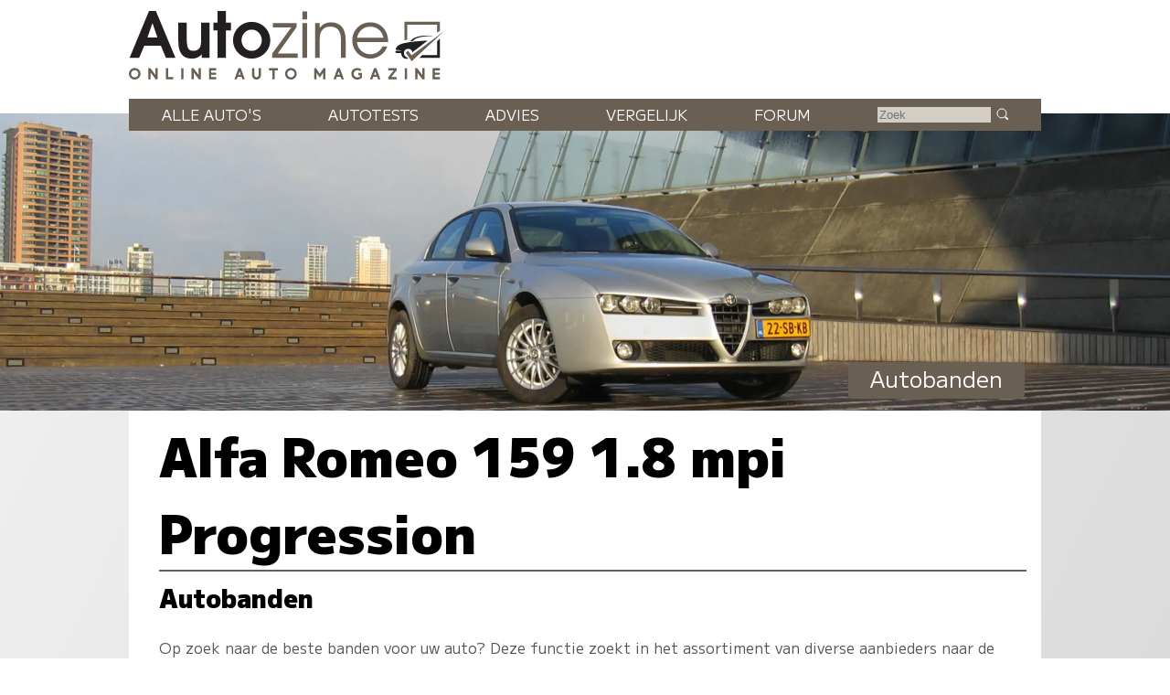

--- FILE ---
content_type: text/html; charset=UTF-8
request_url: https://www.autozine.nl/alfa-romeo/159/18-mpi-progression/banden
body_size: 12213
content:
<!DOCTYPE html>
<html lang="nl">
<head>
<link rel="preload" as="style" type="text/css" href="//fonts.googleapis.com/css2?family=M+PLUS+1:wght@400;900&display=swap">
<meta http-equiv="Content-type" content="text/html;charset=utf-8">
<meta name="viewport" content="width=device-width,initial-scale=1">
<meta name="robots" content="noindex,nofollow">
<meta name="description" content="Banden voor Alfa Romeo 159 1.8 mpi Progression (215/55R16)">
<meta name="keywords" content="autobanden,Alfa Romeo 159 1.8 mpi Progression,215/55R16">
<meta name="theme-color" content="#ece8e3">
<title>Autozine - Autobanden Alfa Romeo 159 1.8 mpi Progression</title>
<link rel="icon" type="image/ico" href="/favicon.ico">
<link rel="stylesheet" type="text/css" href="/style.css?v=4">
<link rel="stylesheet" type="text/css" href="/ads.css?v=3">
<style>
:root {
--kleur_licht:#ece8e3;
--kleur_midden:#d5cec4;
--kleur_donker:#695f52;
}
h1 {margin:.1em 0 .15em 0;display:inline-block;border-bottom:2px solid var(--kleur_donker);}
h3 {margin:3em 0 0 0;}
h3:first-of-type {margin-top:1em;}
article h4 {text-align:left;margin-bottom:0;margin-top:2em;}
select {padding:.3ex 1ex .3ex 1ex;margin:.5ex;}
.tyrelogo {margin:0;padding:0;}
.header {font-size:60%;text-align:center;align-self:start;}
.banden {display:grid;grid-template-columns:repeat(6,auto);row-gap:1em;align-items:center;border-top:2px solid var(--kleur_donker);border-bottom:2px solid var(--kleur_donker);margin:1em 0 4em 0;}
.banden > div:nth-child(12n + 7),.banden > div:nth-child(12n + 8),.banden > div:nth-child(12n + 9),.banden > div:nth-child(12n + 9),.banden > div:nth-child(12n + 10),.banden > div:nth-child(12n + 11),.banden > div:nth-child(12n + 12) {background:var(--kleur_licht);}
.banden > div {padding-top:9px;padding-bottom:9px;overflow:hidden;}
.banden img {height:1.25em;width:auto;padding-left:1ex;justify-self:center;}
.noise {text-align:center;padding:0 1em 0 .8em;}
.price {font-size:100%;text-align:right;}
.price a {background-color:#000;border-radius:6px;color:#fff;padding:2px 1em 2px 1em;}
.price a:hover {background-color:var(--kleur_donker);color:#fff;}
.ecolabel{text-align:center;color:#fff;}
aside {text-align:left;}
#banner {font-size:110%;border:1px solid black;position:fixed;left:2em:top:2em;margin:2em auto;width:90%;min-height:5em;padding:1em;margin:1em;background-color:#e7e7e7;text-align:center;z-index:10;}
#banner a {background-color:blue;border-radius:5px;color:white;display:inline-block;padding:1ex;margin:1em;}
@media screen and (min-width:768px)
{
 aisde p {font-size:90%;}
 .banden {padding:1em;}
}

@media screen and (min-width:1280px)
{
 #links {flex-basis:100%;}
 aside {max-width:338px;}
}</style>
</head>
<body>
<span class="datum"></span>
<nav><a href="#"><svg class="hamburger" viewBox="0 0 24 24"><g><g><path d="M23.244,17.009H0.75c-0.413,0-0.75,0.36-0.75,0.801v3.421C0,21.654,0.337,22,0.75,22h22.494c0.414,0,0.75-0.346,0.75-0.77 V17.81C23.994,17.369,23.658,17.009,23.244,17.009z M23.244,9.009H0.75C0.337,9.009,0,9.369,0,9.81v3.421 c0,0.424,0.337,0.769,0.75,0.769h22.494c0.414,0,0.75-0.345,0.75-0.769V9.81C23.994,9.369,23.658,9.009,23.244,9.009z M23.244,1.009H0.75C0.337,1.009,0,1.369,0,1.81V5.23c0,0.423,0.337,0.769,0.75,0.769h22.494c0.414,0,0.75-0.346,0.75-0.769V1.81 C23.994,1.369,23.658,1.009,23.244,1.009z" style="fill:var(--kleur_donker);fill-opacity:1;fill-rule:nonzero;stroke:none" /></g></g></svg></a><div class="submenu">
<a href="https://www.autozine.nl/alle-autos">Alle auto's</a><br><a href="https://www.autozine.nl/autotests">Autotests</a>
<br><a href="https://www.autozine.nl/nieuws">Nieuws</a>
<br><a href="https://www.autozine.nl/alfa-romeo/159/vergelijk">Vergelijk</a>
<br><a href="https://www.autozine.nl/top-100">Forum</a>
<br><a href="https://www.autozine.nl/kenteken">Kentekens</a>
<br><a href="https://www.autozine.nl/zoek/zoekmachine.php">Zoek</a>
</div>
</nav>
<a href="https://www.autozine.nl" title="Autozine"><div id="logo"><svg width="559.53" height="121.44" version="1.1" viewBox="0 0 559.53 121.44" xmlns="http://www.w3.org/2000/svg"><g transform="matrix(1.3333 0 0 -1.3333 -59.297 284.7)"><g transform="matrix(.33918 0 0 .34676 392.44 115.75)"><g transform="translate(55.42 168.61)"><path d="m0 0 10.799 3.927v56.549h117.22v-30.238l10.996 6.872v34.951h-139.02z" fill="#695f52"/></g><g transform="translate(194.44 176.26)"><path d="m0 0-10.8-10.014v-53.014h-58.708l-10.603-10.996h80.111z" fill="#202020"/></g><g transform="translate(211.32 204.64)"><path d="m0 0-127.63-114.96-23.17 32.791 9.032 7.068 14.138-17.279z" fill="#695f52"/></g><g transform="translate(176.96 186.08)"><path d="m0 0s-74.612 2.749-88.161-18.85l-10.603-1.963s12.37 30.238 98.764 20.813" fill="#202020"/></g><g transform="translate(146.72 168.61)"><path d="m0 0-60.672-45.16s-0.915 13.901-16.098 13.71c-15.182-0.191-19.862-14.514-14.228-25.592 2.388-5.061 15.374-11.363 15.374-11.363s-24.731-8.976-29.315 21.008h-17.897c-2.268 0-4.105 1.838-4.105 4.106s1.837 4.106 4.105 4.106h21.621s-8.976 3.438-23.873 3.438c0 0-4.392 18.811 34.759 26.355s73.951 8.267 90.329 9.392" fill="#202020"/></g></g><g transform="translate(75.823 197.29)"><path d="m0 0-6.642-18.833h13.284zm17.908-45.906-6.642 16.059h-22.112l-6.894-16.059h-12.696l25.896 62.133h9.08l26.064-62.133z" fill="#231f20"/></g><g transform="translate(141.4 151.39)"><path d="m0 0v4.456c-4.204-4.12-7.735-5.549-13.368-5.549-10.846 0-17.74 6.306-17.74 22.701v24.971h11.182v-22.785c0-12.359 3.447-14.63 8.828-14.63 3.783 0 6.81 1.598 8.492 4.288 1.26 2.102 1.765 4.961 1.765 11.183v21.944h11.182v-46.579z" fill="#231f20"/></g><g transform="translate(173.6 187.79)"><path d="m0 0v-36.405h-11.182v36.405h-5.465v10.173h5.465v15.555h11.182v-15.555h6.726v-10.173z" fill="#231f20"/></g><g transform="translate(207.82 188.8)"><path d="m0 0c-7.315 0-13.452-6.306-13.452-13.957 0-7.987 5.969-14.293 13.536-14.293 7.398 0 13.452 6.306 13.452 14.125 0 7.735-6.054 14.125-13.536 14.125m0-38.507c-13.621 0-24.718 10.93-24.718 24.382 0 13.369 11.097 24.382 24.634 24.382 14.04 0 24.887-10.845 24.887-24.718 0-13.116-11.267-24.046-24.803-24.046" fill="#231f20"/></g><g transform="translate(235.23 151.39)"><path d="m0 0v5.633l25.391 34.724h-24.55v5.633h31.612v-5.297l-25.139-35.06h26.737v-5.633z" fill="#695f52"/></g><path d="m275.42 197.38h6.222v-45.99h-6.222zm0 15.637h6.222v-10.593h-6.222z" fill="#695f52"/><g transform="translate(326.71 151.39)"><path d="m0 0v24.13c0 12.528-5.717 17.236-14.208 17.236-8.324 0-14.041-4.792-14.041-16.059v-25.307h-6.222v45.99h6.222v-5.969c3.867 4.708 8.744 7.062 14.797 7.062 11.518 0 19.674-6.81 19.674-22.953v-24.13z" fill="#695f52"/></g><g transform="translate(365.55 192.75)"><path d="m0 0c-8.743 0-15.722-5.969-17.403-14.797h35.227c-2.101 9.164-8.912 14.797-17.824 14.797m-17.571-20.43c0.504-9.081 8.491-16.312 17.908-16.312 6.978 0 13.452 4.204 16.059 10.51h6.473c-2.942-8.744-11.938-16.226-22.364-16.226-13.62 0-24.298 10.677-24.298 24.298 0 13.368 10.51 23.877 23.878 23.877 13.62 0 23.961-9.837 23.961-26.147z" fill="#695f52"/></g><g transform="matrix(1.1975 0 0 1.1975 47.399 130.14)"><path d="m0 0c0-2.214 1.797-4.012 4.012-4.012s4.011 1.798 4.011 4.012c0 2.215-1.796 4.012-4.011 4.012s-4.012-1.797-4.012-4.012m10.468 0c0-3.55-2.889-6.427-6.456-6.427-3.567 1e-3 -6.456 2.877-6.456 6.427 0 3.551 2.889 6.427 6.456 6.427s6.456-2.876 6.456-6.427" fill="#695f52"/></g><g transform="matrix(1.1975 0 0 1.1975 70.418 122.8)"><path d="m0 0h0.058zm2.236 12.262 5.644-7.432v7.432h2.502v-12.262h-2.236l-5.645 7.431v-7.431h-2.501v12.262z" fill="#695f52"/></g><g transform="matrix(1.1975 0 0 1.1975 96.693 137.49)"><path d="m0 0v-9.758h5.567v-2.504h-8.145v12.262z" fill="#695f52"/></g><path d="m117.12 122.8h-2.9949v14.684h2.9949z" fill="#695f52"/><g transform="matrix(1.1975 0 0 1.1975 127.88 122.8)"><path d="m0 0h0.058zm2.236 12.262 5.644-7.432v7.432h2.502v-12.262h-2.236l-5.645 7.431v-7.431h-2.501v12.262z" fill="#695f52"/></g><g transform="matrix(1.1975 0 0 1.1975 160.76 137.48)"><path d="m0 0v-2.503h-5.599v-2.476h5.391v-2.302h-5.391v-2.474h5.599v-2.504h-8.1v12.259z" fill="#695f52"/></g><g transform="matrix(1.1975 0 0 1.1975 190.27 128.95)"><path d="m0 0h2.543l-1.272 3.489zm2.597 7.128 4.468-12.262h-2.651l-0.959 2.631h-4.367l-0.959-2.631h-2.65l4.467 12.262z" fill="#695f52"/></g><g transform="matrix(1.1975 0 0 1.1975 211.42 137.48)"><path d="m0 0v-7.459c0-1.591 1.36-2.505 2.386-2.505 1.025 0 2.385 0.914 2.385 2.505v7.459h2.563v-7.549c0-2.904-2.271-5.009-4.948-5.009-2.678 0-4.949 2.102-4.949 5.009v7.549z" fill="#695f52"/></g><g transform="matrix(1.1975 0 0 1.1975 242.73 137.49)"><path d="m0 0v-2.52h-3.622v-9.742h-2.577v9.742h-3.622v2.52z" fill="#695f52"/></g><g transform="matrix(1.1975 0 0 1.1975 255.29 130.14)"><path d="m0 0c0-2.214 1.798-4.012 4.012-4.012 2.215 0 4.011 1.798 4.011 4.012 0 2.215-1.796 4.012-4.011 4.012-2.214 0-4.012-1.797-4.012-4.012m10.468 0c0-3.55-2.89-6.427-6.456-6.427-3.567 1e-3 -6.456 2.877-6.456 6.427 0 3.551 2.889 6.427 6.456 6.427 3.566 0 6.456-2.876 6.456-6.427" fill="#695f52"/></g><g transform="matrix(1.1975 0 0 1.1975 293.54 137.49)"><path d="m0 0 4.163-6.043 4.163 6.043h2.065v-12.262h-2.501v7.268l-3.727-5.409-3.726 5.409v-7.268h-2.501v12.262z" fill="#695f52"/></g><g transform="matrix(1.1975 0 0 1.1975 322.17 128.95)"><path d="m0 0h2.543l-1.272 3.489zm2.597 7.128 4.467-12.262h-2.651l-0.958 2.631h-4.367l-0.959-2.631h-2.651l4.467 12.262z" fill="#695f52"/></g><g transform="matrix(1.1975 0 0 1.1975 353.88 135.97)"><path d="m0 0-1.279-1.896c-1.418 0.925-2.422 1.038-3.373 1.037-1.998 0-3.931-1.846-3.931-4.012 0-2.165 1.924-4.011 3.931-4.011 1.26 0 2.021 0.266 2.956 0.778v1.747h-1.623v2.422h3.926v-5.369c-1.148-0.915-2.443-1.994-5.259-1.994-3.368 0-6.494 2.454-6.494 6.427 0 3.974 3.126 6.427 6.494 6.427 1.589-2e-3 3.165-0.512 4.652-1.556" fill="#695f52"/></g><g transform="matrix(1.1975 0 0 1.1975 370.78 128.95)"><path d="m0 0h2.543l-1.272 3.489zm2.597 7.128 4.467-12.262h-2.651l-0.958 2.631h-4.367l-0.959-2.631h-2.651l4.467 12.262z" fill="#695f52"/></g><g transform="matrix(1.1975 0 0 1.1975 400.91 137.49)"><path d="m0 0v-2.167l-6.077-7.628h6.077v-2.467h-9.471v2.166l6.078 7.629h-5.966v2.467z" fill="#695f52"/></g><path d="m414.68 122.8h-2.9961v14.684h2.9961z" fill="#695f52"/><g transform="matrix(1.1975 0 0 1.1975 425.43 122.8)"><path d="m0 0h0.059zm2.236 12.262 5.645-7.432v7.432h2.501v-12.262h-2.236l-5.644 7.431v-7.431h-2.502v12.262z" fill="#695f52"/></g><g transform="matrix(1.1975 0 0 1.1975 458.32 137.48)"><path d="m0 0v-2.503h-5.6v-2.476h5.392v-2.302h-5.392v-2.474h5.6v-2.504h-8.101v12.259z" fill="#695f52"/></g></g></svg>
</div></a><div id="top">
<a href="https://www.autozine.nl/alfa-romeo/159"><img src="/cache/pano/159_pano_1240.webp" width="1240" height="315" srcset="/cache/pano/159_pano_620.webp 620w,/cache/pano/159_pano_1240.webp 1240w,/cache/pano/159_pano_2480.webp 2480w" sizes="100vw" alt="Alfa Romeo 159" id="pano">
</a><div id="menu"> <div class="menuitem"><a href="https://www.autozine.nl/alle-autos">Alle auto's</a><div class="submenu">
<div class="merkmenu">
<div><a href="https://www.autozine.nl/abarth">Abarth</a></div><div><a href="https://www.autozine.nl/alfa-romeo">Alfa Romeo</a></div><div><a href="https://www.autozine.nl/alpine">Alpine</a></div><div><a href="https://www.autozine.nl/aston-martin">Aston Martin</a></div><div><a href="https://www.autozine.nl/audi">Audi</a></div><div><a href="https://www.autozine.nl/bentley">Bentley</a></div><div><a href="https://www.autozine.nl/bmw">BMW</a></div><div><a href="https://www.autozine.nl/bugatti">Bugatti</a></div><div><a href="https://www.autozine.nl/byd">BYD</a></div><div><a href="https://www.autozine.nl/citroen">Citroen</a></div><div><a href="https://www.autozine.nl/cupra">Cupra</a></div><div><a href="https://www.autozine.nl/dacia">Dacia</a></div><div><a href="https://www.autozine.nl/dongfeng">Dongfeng</a></div><div><a href="https://www.autozine.nl/donkervoort">Donkervoort</a></div><div><a href="https://www.autozine.nl/ds">DS</a></div><div><a href="https://www.autozine.nl/ferrari">Ferrari</a></div><div><a href="https://www.autozine.nl/fiat">Fiat</a></div><div><a href="https://www.autozine.nl/firefly">Firefly</a></div><div><a href="https://www.autozine.nl/ford">Ford</a></div><div><a href="https://www.autozine.nl/honda">Honda</a></div><div><a href="https://www.autozine.nl/hongqi">Hongqi</a></div><div><a href="https://www.autozine.nl/hyundai">Hyundai</a></div><div><a href="https://www.autozine.nl/jeep">Jeep</a></div><div><a href="https://www.autozine.nl/kgm">KGM</a></div><div><a href="https://www.autozine.nl/kia">Kia</a></div><div><a href="https://www.autozine.nl/lamborghini">Lamborghini</a></div><div><a href="https://www.autozine.nl/lancia">Lancia</a></div><div><a href="https://www.autozine.nl/land-rover">Land Rover</a></div><div><a href="https://www.autozine.nl/leapmotor">Leapmotor</a></div><div><a href="https://www.autozine.nl/lexus">Lexus</a></div><div><a href="https://www.autozine.nl/lotus">Lotus</a></div><div><a href="https://www.autozine.nl/lynk-co">Lynk Co</a></div><div><a href="https://www.autozine.nl/maserati">Maserati</a></div><div><a href="https://www.autozine.nl/mazda">Mazda</a></div><div><a href="https://www.autozine.nl/mclaren">McLaren</a></div><div><a href="https://www.autozine.nl/mercedes-benz">Mercedes-Benz</a></div><div><a href="https://www.autozine.nl/mg">MG</a></div><div><a href="https://www.autozine.nl/mini">Mini</a></div><div><a href="https://www.autozine.nl/mitsubishi">Mitsubishi</a></div><div><a href="https://www.autozine.nl/mobilize">Mobilize</a></div><div><a href="https://www.autozine.nl/nio">Nio</a></div><div><a href="https://www.autozine.nl/nissan">Nissan</a></div><div><a href="https://www.autozine.nl/opel">Opel</a></div><div><a href="https://www.autozine.nl/peugeot">Peugeot</a></div><div><a href="https://www.autozine.nl/polestar">Polestar</a></div><div><a href="https://www.autozine.nl/porsche">Porsche</a></div><div><a href="https://www.autozine.nl/renault">Renault</a></div><div><a href="https://www.autozine.nl/rolls-royce">Rolls Royce</a></div><div><a href="https://www.autozine.nl/seat">Seat</a></div><div><a href="https://www.autozine.nl/skoda">Skoda</a></div><div><a href="https://www.autozine.nl/smart">Smart</a></div><div><a href="https://www.autozine.nl/subaru">Subaru</a></div><div><a href="https://www.autozine.nl/suzuki">Suzuki</a></div><div><a href="https://www.autozine.nl/tesla">Tesla</a></div><div><a href="https://www.autozine.nl/toyota">Toyota</a></div><div><a href="https://www.autozine.nl/volkswagen">Volkswagen</a></div><div><a href="https://www.autozine.nl/volvo">Volvo</a></div><div><a href="https://www.autozine.nl/voyah">Voyah</a></div><div><a href="https://www.autozine.nl/xpeng">Xpeng</a></div><div><a href="https://www.autozine.nl/zeekr">Zeekr</a></div></div></div></div>
 <div class="menuitem"><a href="https://www.autozine.nl/autotests">Autotests</a><div class="submenu">
<a href="https://www.autozine.nl/autotests">Nieuwe auto's</a>
<br><a href="https://www.autozine.nl/gebruikte-autos">Gebruikte&nbsp;auto's</a>
<br><a href="https://www.autozine.nl/diversen">Achtergrondverhalen</a>
</div>
</div>
 <div class="menuitem"><a href="https://www.autozine.nl/zoek">Advies</a><div class="submenu">
 <a href="https://www.autozine.nl/zoek">Auto-adviseur</a><br><a href="https://www.autozine.nl/dagwaarde">Dagwaarde</a>
<br><a href="https://www.autozine.nl/kilometerkosten">Autokosten</a>
<br><a href="https://www.autozine.nl/bijtelling">Bijtelling</a>
<br><a href="https://www.autozine.nl/kenteken">Kentekens</a>
</div></div>
 <div class="menuitem"><a href="https://www.autozine.nl/alfa-romeo/159/vergelijk">Vergelijk</a></div>
 <div class="menuitem"><a href="https://www.autozine.nl/top-100">Forum</a></div>
 <div style="display:inline;"><form method="post" action="/zoek/zoekmachine.php">
<input type="text" placeholder="Zoek" maxlength="128" name="q" required>
<button title="Zoek" type="submit">&nbsp;</button></form></div>
</div>
<div id="maintitle"><span class="label">Autobanden</span></div>
</div>
<div id="midden">
<article>
<h1>Alfa Romeo 159 1.8 mpi Progression</h1>
<h2>Autobanden</h2>
<p>Op zoek naar de beste banden voor uw auto? Deze functie zoekt in het assortiment van diverse aanbieders naar de beste aanbiedingen.
Kies op prijs, grip, efficiency of geluidsproductie de ideale band. Het is niet nodig om de banden zelf te monteren.
De getoonde banden worden aangeboden door bedrijven die de banden tevens monteren. Afhankelijk van de aanbieder zijn de kosten voor het monteren wel of niet in de prijs inbegrepen.</p>
<div class="midcols">
<div id="links">
<br><h3>Verfijn de keuze</h3>
<form action="/overzicht/autobanden.php" method="post">
<fieldset>
<select name="zomerwinter" onchange="submit();">
<option value=" ">Alle banden</option><option value="z">Zomerbanden</option>
<option value="w">Winterbanden</option><option value="a">Vier-seizoenen banden</option>
</select>
<select name="kwaliteit" onchange="submit();">
<option value=" ">Alle kwaliteiten</option>
<option value="a">A-merken</option>
<option value="m">Mid-price</option>
<option value="b">Budget</option>
</select>
Sorteer op <select name="sorteer" onchange="submit();">
<option value="p">Prijs (laag naar hoog)</option>
<option value="q">Prijs (hoog naar laag)</option>
<option  selected value="e">Efficiency</option>
<option value="g">Grip</option>
<option value="n">Rijgeluiden</option>
<option value="m">Merk</option>
</select></fieldset>
<input type="hidden" name="uk" value="58397">
<input type="hidden" name="bm" value="215/55R16">
<fieldset>
Max aantal resultaten <select name="aantal" onchange="submit();">
<option value="5">5</option>
<option  selected value="10">10</option>
<option value="25">25</option>
<option value="50">50</option>
<option value="100">100</option>
</select>
</fieldset>
</form>
<h3>Kies een bandenmaat</h3>
<form action="/overzicht/autobanden.php" method="post">
<fieldset>
Breedte <select name="breedte" onchange="submit();">
<option  value="145">145</option>
<option  value="150">150</option>
<option  value="155">155</option>
<option  value="160">160</option>
<option  value="165">165</option>
<option  value="170">170</option>
<option  value="175">175</option>
<option  value="180">180</option>
<option  value="185">185</option>
<option  value="190">190</option>
<option  value="195">195</option>
<option  value="200">200</option>
<option  value="205">205</option>
<option  value="210">210</option>
<option  selected  value="215">215</option>
<option  value="220">220</option>
<option  value="225">225</option>
<option  value="230">230</option>
<option  value="235">235</option>
<option  value="240">240</option>
<option  value="245">245</option>
<option  value="250">250</option>
<option  value="255">255</option>
<option  value="260">260</option>
<option  value="265">265</option>
<option  value="270">270</option>
<option  value="275">275</option>
<option  value="280">280</option>
<option  value="285">285</option>
<option  value="290">290</option>
<option  value="295">295</option>
<option  value="300">300</option>
<option  value="305">305</option>
<option  value="310">310</option>
<option  value="315">315</option>
<option  value="320">320</option>
<option  value="325">325</option>
</select> mm / hoogte <select name="hoogte" onchange="submit();">
<option  value="15">15</option>
<option  value="20">20</option>
<option  value="25">25</option>
<option  value="30">30</option>
<option  value="35">35</option>
<option  value="40">40</option>
<option  value="45">45</option>
<option  value="50">50</option>
<option  selected  value="55">55</option>
<option  value="60">60</option>
<option  value="65">65</option>
<option  value="70">70</option>
<option  value="75">75</option>
<option  value="80">80</option>
<option  value="85">85</option>
<option  value="90">90</option>
</select> velgmaat <select name="velgmaat" onchange="submit();">
<option value="12">12</option>
<option value="13">13</option>
<option value="14">14</option>
<option value="15">15</option>
<option  selected value="16">16</option>
<option value="17">17</option>
<option value="18">18</option>
<option value="19">19</option>
<option value="20">20</option>
<option value="21">21</option>
</select> inch,<br>topsnelheid <select name="topsnelheid" onchange="submit();">
<option value="130">130</option>
<option value="140">140</option>
<option value="150">150</option>
<option value="160">160</option>
<option value="170">170</option>
<option value="180">180</option>
<option value="190">190</option>
<option value="200">200</option>
<option  selected value="210">210</option>
<option value="240">240</option>
<option value="270">270</option>
<option value="300">300</option>
<option value="350">350</option>
</select> km/u, maximaal gewicht auto <select name="loadindex" onchange="submit();">
<option value="1088">1088</option>
<option value="1120">1120</option>
<option value="1160">1160</option>
<option value="1200">1200</option>
<option value="1228">1228</option>
<option value="1260">1260</option>
<option value="1300">1300</option>
<option value="1340">1340</option>
<option value="1380">1380</option>
<option  selected value="1420">1420</option>
<option value="1460">1460</option>
<option value="1500">1500</option>
<option value="1548">1548</option>
<option value="1600">1600</option>
<option value="1648">1648</option>
<option value="1700">1700</option>
<option value="1748">1748</option>
<option value="1800">1800</option>
<option value="1848">1848</option>
<option value="1900">1900</option>
<option value="1948">1948</option>
<option value="2000">2000</option>
<option value="2060">2060</option>
<option value="2120">2120</option>
<option value="2180">2180</option>
<option value="2240">2240</option>
<option value="2320">2320</option>
<option value="2400">2400</option>
<option value="2460">2460</option>
<option value="2520">2520</option>
<option value="2600">2600</option>
<option value="2680">2680</option>
<option value="2760">2760</option>
<option value="2840">2840</option>
<option value="2920">2920</option>
<option value="3000">3000</option>
<option value="3100">3100</option>
<option value="3200">3200</option>
<option value="3300">3300</option>
<option value="3400">3400</option>
<option value="3500">3500</option>
<option value="3600">3600</option>
<option value="3700">3700</option>
<option value="3800">3800</option>
<option value="3900">3900</option>
<option value="4000">4000</option>
<option value="4120">4120</option>
<option value="4240">4240</option>
<option value="4360">4360</option>
<option value="4480">4480</option>
<option value="4600">4600</option>
<option value="4720">4720</option>
<option value="4860">4860</option>
<option value="5000">5000</option>
<option value="5140">5140</option>
<option value="5280">5280</option>
<option value="5280">5280</option>
<option value="5440">5440</option>
<option value="5600">5600</option>
<option value="6000">6000</option>
<option value="6200">6200</option>
<option value="6400">6400</option>
<option value="6600">6600</option>
<option value="6800">6800</option>
<option value="7000">7000</option>
<option value="7200">7200</option>
<option value="7400">7400</option>
<option value="7600">7600</option>
<option value="7800">7800</option>
<option value="8000">8000</option>
</select> kg
<input type="hidden" name="options" value="  e10">
</fieldset>
</form>
<p>Let op: de getoonde bandenmaat (215/55R16) is de standaard bandenmaat voor de <i>&quot;Alfa Romeo 159 1.8 mpi Progression&quot;</i> (bouwjaar 2004 - 2013). Echter, bij individuele auto's, specifieke bouwjaren en speciale uitvoeringen kunnen de bandenmaat en/of velgmaat afwijken. Kijk daarom zorgvuldig naar de maat zoals vermeld op de huidige banden alvorens online te bestellen.</p></div><div><aside><h4 style="font-size:130%;text-align:center;padding-top:0;margin-top:0;margin-bottom:1ex;">Alles over de Alfa&nbsp;Romeo&nbsp;159</h4><div class="icongrid"><div><a href="https://www.autozine.nl/alfa-romeo/159" title="Info Alfa Romeo 159"><svg viewBox="0 0 512 512" class="icon"><path d="M257.338,166.245c16.297,0,29.52-13.223,29.52-29.52c0-16.317-13.223-29.501-29.52-29.501 c-16.298,0-29.52,13.185-29.52,29.501C227.818,153.022,241.04,166.245,257.338,166.245z"/><polygon points="277.383,205.605 277.383,195.265 277.383,185.925 218.343,185.925 218.343,205.605 238.023,205.605 238.023,372.885 218.343,372.885 218.343,392.565 297.063,392.565 297.063,372.885 277.383,372.885"/><path d="M256.108,9.65c-135.857,0-246,110.143-246,246c0,135.877,110.143,246,246,246 c135.857,0,246-110.123,246-246C502.108,119.793,391.966,9.65,256.108,9.65z M256.108,481.97 c-124.797,0-226.32-101.533-226.32-226.32S131.312,29.33,256.108,29.33c124.797,0,226.32,101.533,226.32,226.32 S380.905,481.97,256.108,481.97z"/></svg><div class="icon_label">Info</div></a>
</div><div><a href="https://www.autozine.nl/alfa-romeo/159/autotest" title="Autotest Alfa Romeo 159"><svg viewBox="0 0 50 50" class="icon"><path d="M25,1C11.767,1,1,11.766,1,25c0,13.234,10.767,24,24,24s24-10.766,24-24C49,11.766,38.233,1,25,1z M25,44C14.524,44,6,35.477,6,25 S14.524,6,25,6s18.999,8.523,18.999,19S35.476,44,25,44z" fill="none" stroke="#fff" stroke-linecap="round" stroke-linejoin="round" stroke-miterlimit="10" stroke-width="2"/><path d=" M43.444,22c-8,0-11.841-5-18.444-5c-6.613,0-9.944,5-18.444,5 M29,42c0,0,0-6.205,0-8c0-2.684,2.26-5,5-5c1.241,0,9.056,0,9.056,0 M6.556,29c0,0,8.341,0,9.444,0c2.885,0,5,2.23,5,5c0,1.857,0,8,0,8" fill="none" stroke="#fff" stroke-linecap="round" stroke-linejoin="round" stroke-miterlimit="10" stroke-width="2"/><circle cx="25" cy="25" fill="none" r="4" stroke="#fff" stroke-linecap="round" stroke-linejoin="round" stroke-miterlimit="10" stroke-width="2"/></svg><div class="icon_label">Autotest</div></a>
</div><div><a href="https://www.autozine.nl/alfa-romeo/159/19-jts-progression" title="Technische specificaties Alfa Romeo 159 1.9 JTS Progression"><svg viewBox="0 0 48 48" class="icon"><path d="M24,48C10.767,48,0,37.233,0,24S10.767,0,24,0s24,10.767,24,24S37.233,48,24,48z M24,2C11.869,2,2,11.869,2,24 s9.869,22,22,22s22-9.869,22-22S36.131,2,24,2z"/><path d="M24,28c-2.206,0-4-1.794-4-4s1.794-4,4-4s4,1.794,4,4S26.206,28,24,28z M24,22c-1.103,0-2,0.897-2,2s0.897,2,2,2 s2-0.897,2-2S25.103,22,24,22z"/><path d="M26.122,22.879c-0.256,0-0.512-0.098-0.707-0.293c-0.391-0.391-0.391-1.023,0-1.414l9.899-9.899 c0.391-0.391,1.023-0.391,1.414,0s0.391,1.023,0,1.414l-9.899,9.899C26.633,22.781,26.377,22.879,26.122,22.879z"/><path d="M9,25H5c-0.552,0-1-0.447-1-1s0.448-1,1-1h4c0.552,0,1,0.447,1,1S9.552,25,9,25z"/><path d="M6.447,32.271c-0.393,0-0.765-0.232-0.924-0.617c-0.211-0.511,0.031-1.096,0.542-1.307l3.696-1.53 c0.509-0.213,1.095,0.03,1.306,0.541c0.211,0.511-0.031,1.096-0.542,1.307l-3.696,1.53C6.704,32.246,6.574,32.271,6.447,32.271z"/><path d="M41.552,32.271c-0.127,0-0.257-0.024-0.382-0.076l-3.695-1.531c-0.51-0.212-0.752-0.797-0.541-1.307 c0.211-0.511,0.797-0.754,1.307-0.541l3.695,1.531c0.51,0.212,0.752,0.797,0.541,1.307 C42.316,32.039,41.944,32.271,41.552,32.271z"/><path d="M42.999,25.001L42.999,25.001l-4-0.001c-0.552,0-1-0.448-1-1c0-0.553,0.448-1,1-1l0,0l4,0.001c0.553,0,1,0.448,1,1 C43.999,24.554,43.551,25.001,42.999,25.001z"/><path d="M37.858,19.26c-0.393,0-0.765-0.232-0.924-0.617c-0.211-0.511,0.031-1.096,0.542-1.307l3.695-1.529 c0.509-0.211,1.095,0.031,1.306,0.541c0.211,0.511-0.031,1.096-0.542,1.307l-3.695,1.529 C38.115,19.235,37.986,19.26,37.858,19.26z"/><path d="M29.74,11.142c-0.127,0-0.257-0.024-0.382-0.076c-0.51-0.212-0.752-0.797-0.541-1.307l1.531-3.694 c0.211-0.51,0.796-0.752,1.307-0.541c0.51,0.212,0.752,0.797,0.541,1.307l-1.531,3.694C30.504,10.909,30.132,11.142,29.74,11.142 z"/><path d="M24,10L24,10c-0.553,0-1-0.448-1-1l0.001-3.999c0-0.553,0.448-1,1-1l0,0c0.553,0,1,0.448,1,1L25,9 C25,9.553,24.552,10,24,10z"/><path d="M18.26,11.142c-0.393,0-0.765-0.232-0.924-0.617l-1.529-3.695c-0.211-0.511,0.031-1.096,0.542-1.307 c0.51-0.212,1.096,0.031,1.306,0.541l1.529,3.695c0.211,0.511-0.031,1.096-0.542,1.307C18.517,11.117,18.388,11.142,18.26,11.142 z"/><path d="M13.394,14.394c-0.256,0-0.512-0.098-0.708-0.293l-2.827-2.829c-0.39-0.391-0.39-1.024,0-1.414 c0.391-0.391,1.024-0.391,1.415,0l2.827,2.829c0.39,0.391,0.39,1.024,0,1.414C13.905,14.296,13.649,14.394,13.394,14.394z"/><path d="M10.142,19.26c-0.127,0-0.257-0.024-0.383-0.076l-3.695-1.532c-0.51-0.212-0.752-0.797-0.541-1.307 s0.795-0.753,1.307-0.541l3.695,1.532c0.51,0.212,0.752,0.797,0.541,1.307C10.906,19.027,10.534,19.26,10.142,19.26z"/><path d="M33,40H15c-0.552,0-1-0.447-1-1v-6c0-0.553,0.448-1,1-1h18c0.552,0,1,0.447,1,1v6C34,39.553,33.552,40,33,40z M16,38h16 v-4H16V38z"/></svg><div class="icon_label">Techniek</div></a>
</div><div><a href="https://www.autozine.nl/alfa-romeo/159/prijslijst" title="Prijslijst Alfa Romeo 159"><svg viewBox="0 0 48 48" class="icon"><circle cx="39" cy="11" fill="none" r="3" stroke="#fff" stroke-linecap="round" stroke-miterlimit="10" stroke-width="2"/><path d="M47,5.5 C47,4.119,45.881,3,44.5,3c-0.156,0-14.876,0.002-14.876,0.002c-1.33,0-2.603-0.07-3.341,0.668L3.554,26.398 c-0.739,0.738-0.739,1.936,0,2.674l17.374,17.374c0.738,0.738,1.936,0.738,2.674,0L46.33,23.717c0.738-0.737,0.668-1.98,0.668-3.34 C46.998,20.377,47,5.656,47,5.5z" fill="none" stroke="#fff" stroke-linecap="round" stroke-miterlimit="10" stroke-width="2"/><path d="M31.996,24.975c-0.011-1.524-0.417-2.687-1.217-3.486c-0.822-0.822-1.853-1.15-3.091-0.986 c-0.987,0.131-2.028,0.559-3.124,1.283l4.652,4.652l-1.446,0.559l-4.324-4.324c-0.099,0.077-0.191,0.16-0.278,0.248 c-0.088,0.088-0.17,0.17-0.247,0.246c-0.065,0.066-0.126,0.126-0.181,0.182c-0.055,0.055-0.105,0.113-0.148,0.18l4.094,4.094 l-1.43,0.576l-3.585-3.585c-1.995,2.719-2.132,4.938-0.411,6.659c0.525,0.525,1.096,0.889,1.71,1.085 c0.45,0.144,1.118,0.229,2.006,0.263l-1.727,1.727c-1.205-0.263-2.285-0.871-3.239-1.824c-2.685-2.686-2.663-5.854,0.066-9.504 l-1.266-1.266l1.446-0.56l0.757,0.757c0.043-0.066,0.093-0.126,0.147-0.181s0.11-0.11,0.165-0.165 c0.098-0.098,0.191-0.191,0.279-0.279s0.175-0.164,0.264-0.23l-1.201-1.199l1.431-0.576l0.888,0.888 c1.611-1.085,3.172-1.649,4.686-1.693c1.711-0.065,3.212,0.548,4.506,1.841c0.997,0.998,1.644,2.335,1.939,4.013L31.996,24.975z"/></svg><div class="icon_label">Prijs</div></a>
</div><div><a href="https://www.autozine.nl/alfa-romeo/159/occasions" title="Occasions Alfa Romeo 159"><svg viewBox="0 0 60 60" class="icon"><path d="M59.704,0.293c-0.391-0.391-1.023-0.391-1.414,0L54.583,4H31.297l-15.3,15.591V26h5.006l0.038,7h5.956v7h6v5.003 l8.201-0.024l14.799-15.294V5.414l3.707-3.707C60.095,1.316,60.095,0.684,59.704,0.293z M53.997,28.876L40.349,42.98l-5.352,0.017 V38h-6v-7H23.03l-0.038-7h-4.994v-3.591L32.137,6h20.446l-4.833,4.833C46.96,10.309,46.015,10,44.997,10c-2.757,0-5,2.243-5,5 s2.243,5,5,5s5-2.243,5-5c0-1.017-0.309-1.962-0.833-2.753l4.833-4.833V28.876z M47.997,15c0,1.654-1.346,3-3,3s-3-1.346-3-3 s1.346-3,3-3c0.462,0,0.894,0.114,1.285,0.301l-1.992,1.992c-0.391,0.391-0.391,1.023,0,1.414C44.486,15.902,44.741,16,44.997,16 s0.512-0.098,0.707-0.293l1.992-1.992C47.884,14.106,47.997,14.538,47.997,15z"/><path d="M27.997,44h-6v-7h-6v-7.026h-6v-5.377L1.031,33.67c-1.376,1.376-1.376,3.614,0.018,5.007l21.289,20.29 c0.688,0.688,1.59,1.031,2.493,1.031c0.904,0,1.811-0.345,2.501-1.035l9.785-9.897h-9.119V44z M32.327,51.065l-6.414,6.487 c-0.596,0.597-1.566,0.594-2.18-0.017L2.445,37.246C1.849,36.65,1.849,35.68,2.448,35.08l5.549-5.614v2.508h6V39h6v7h6v5.065 H32.327z"/></svg><div class="icon_label">Occasions</div></a>
</div><div><a href="https://www.autozine.nl/alfa-romeo/159/dagwaarde" title="Dagwaarde Alfa Romeo 159"><svg viewBox="0 0 32 32" class="icon"><path d="M22.275,14.66c-0.075-0.082-0.182-0.131-0.297-0.131h-2.445c-0.194,0-0.361,0.141-0.393,0.334 c-0.237,1.391-0.605,2.524-1.093,3.377c-0.9,1.57-2.17,2.332-3.88,2.332c-1.88,0-3.251-0.723-4.191-2.209 c-0.505-0.797-0.883-1.734-1.124-2.789h7.354c0.178,0,0.333-0.117,0.383-0.288l0.63-2.13c0.035-0.121,0.012-0.254-0.064-0.353 c-0.077-0.103-0.194-0.159-0.321-0.159h-8.31c0-0.117-0.001-0.234-0.001-0.352c0-0.422,0.008-0.832,0.024-1.219h7.66 c0.178,0,0.333-0.117,0.383-0.288l0.629-2.13c0.035-0.121,0.012-0.254-0.063-0.353c-0.077-0.103-0.194-0.159-0.321-0.159H8.97 c0.26-1.055,0.649-1.936,1.156-2.623c1.048-1.432,2.391-2.131,4.101-2.131c1.388,0,2.434,0.371,3.195,1.129 c0.771,0.77,1.287,1.838,1.542,3.168C19,7.877,19.165,8.012,19.355,8.012h2.447c0.111,0,0.218-0.046,0.293-0.125 c0.076-0.084,0.115-0.191,0.105-0.305c-0.148-1.945-0.905-3.711-2.251-5.244C18.58,0.785,16.646,0,14.196,0 c-2.875,0-5.162,1.199-6.793,3.561c-0.9,1.3-1.539,2.838-1.902,4.584H2.648c-0.178,0-0.335,0.116-0.383,0.281l-0.63,2.133 C1.6,10.678,1.624,10.813,1.7,10.91c0.074,0.102,0.193,0.164,0.32,0.164h3.15c-0.009,0.234-0.012,0.469-0.012,0.705 c0,0.294,0.002,0.582,0.013,0.865H2.648c-0.178,0-0.335,0.116-0.383,0.282l-0.63,2.132C1.6,15.18,1.624,15.313,1.7,15.41 c0.074,0.104,0.193,0.164,0.32,0.164h3.437c0.425,2.516,1.334,4.524,2.707,5.977C9.696,23.175,11.614,24,13.868,24 c2.609,0,4.712-1.007,6.252-2.989c1.272-1.627,2.031-3.657,2.257-6.045C22.388,14.855,22.353,14.745,22.275,14.66z"/></svg><div class="icon_label">Dagwaarde</div></a>
</div><div><a href="https://www.autozine.nl/alfa-romeo/159/forum" title="Forum Alfa Romeo 159"><svg viewBox="0 0 32 32" class="icon"><path style="fill:none;stroke:#fff;stroke-width:1.5;stroke-linecap:round;" d="M17.89001,15.90997c-0.62,1.04999-1.40002,1.98999-2.29004,2.70001 c-0.03998,0.03003-0.07996,0.06-0.12,0.09003C14.44,19.51001,13.26001,20,12,20s-2.44-0.48999-3.47998-1.29999 c-0.04004-0.03003-0.08002-0.06-0.12-0.09003C6.07001,16.73999,4.5,13.32996,4.5,10.5C4.5,6.35999,7.85999,3,12,3 c0.69,0,1.35999,0.08997,2,0.27997V13h3.57001c-0.5,1.14996-1.41998,2.07001-2.57001,2.57996C15.60999,15.84998,16.28998,16,17,16 C17.29999,16,17.59998,15.96997,17.89001,15.90997z"/><path style="fill:none;stroke:#fff;stroke-width:1.5;stroke-linecap:round;" d="M23,29v2H1v-2c0-4.82001,3.09003-8.91003,7.40002-10.39001c0.03998,0.03003,0.07996,0.06,0.12,0.09003 C9.56,19.51001,10.73999,20,12,20s2.44-0.48999,3.47998-1.29999c0.04004-0.03003,0.08002-0.06,0.12-0.09003 C19.90997,20.08997,23,24.17999,23,29z"/><path style="fill:none;stroke:#fff;stroke-width:1;stroke-linecap:round;" d="M31,1v12h-9.41998c-0.66003,1.5-2.03003,2.62-3.69,2.90997C17.59998,15.96997,17.29999,16,17,16 c-0.71002,0-1.39001-0.15002-2-0.42004c1.15002-0.50995,2.07001-1.42999,2.57001-2.57996H14V1H31z"/></svg><div class="icon_label">Forum</div></a>
</div><div><a href="https://www.autozine.nl/alfa-romeo/159/vergelijk" title="Vergelijk Alfa Romeo 159"><svg viewBox="0 0 16 16" class="icon"><path d="M0 1.5A1.5 1.5 0 0 1 1.5 0h13A1.5 1.5 0 0 1 16 1.5v13a1.5 1.5 0 0 1-1.5 1.5h-13A1.5 1.5 0 0 1 0 14.5v-13zM1.5 1a.5.5 0 0 0-.5.5v13a.5.5 0 0 0 .5.5H5V1H1.5zM10 15V1H6v14h4zm1 0h3.5a.5.5 0 0 0 .5-.5v-13a.5.5 0 0 0-.5-.5H11v14z"/></svg><div class="icon_label">Vergelijk</div></a>
</div><div><a href="https://www.autozine.nl/alfa-romeo/dealer" title="Dealers Alfa Romeo"><svg viewBox="0 0 16 16" class="icon"><g stroke-width="1"><g transform="translate(-144.000000, -192.000000)"><path d="M144.017456,200 L160.019653,192.043091 L152,208.088623 L152,200 L144.017456,200 Z M144.017456,200"/></g></g></svg><div class="icon_label">Dealer</div></a>
</div></div><h4>Vraag en antwoord</h4>

<p><strong>Welke bandenmaat heb ik nodig?</strong></p>
<p>De makkelijkste manier om daar achter te komen is door de code op de huidige banden te lezen. Ook staat in het instructieboekje van de auto
welke banden geschikt zijn.</p>

<p><strong>Hoe lees ik de bandenmaat?</strong>
<p>De maat van een band wordt uitgedrukt in breedte (in millimeter), hoogte (percentage van de breedte), velgmaat (in inch). Een voorbeeld: <code>&quot;215/45R17&quot;</code> staat
voor banden die 215 mm breed zijn, 97 mm wanghoogte hebben en op een 17 inch velg passen.</p>
<p>Als eventuele toevoegingen kunnen het draagvermogen en de maximumsnelheid worden genoemd. Deze worden niet direct gebruikt, maar afgelezen van een tabel. De
maximumsnelheid wordt uitgedrukt in letters van M tot en met Z, waarbij M staat voor maximaal 130 km/u en Z voor (veel) meer dan 250 km/u. Het draagvermogen,
ook wel bekend als &quot;load index&quot; loopt van 63 (272 kg per band) tot en met 121 (1.400 kg per band).</p>

<p><strong>Hoe kiest dit systeem een band?</strong>
<p>In de database staan voor iedere auto de bandenmaat, de topsnelheid en het maximale toelaatbare gewicht. Op basis daarvan worden
mogelijke banden getoond. Indien meerdere bedrijven dezelfde banden aanbieden, wordt automatisch de voordeligste geselecteerd.</p>

<p><strong>Heb ik zomer- of winterbanden nodig?</strong>
<p>Zomerbanden zijn het beste in de zomer. Ze maken weinig lawaai, hebben optimale grip en kunnen hoge temperaturen weerstaan.
Winterbanden zijn zinvol bij temperaturen beneden 7 graden en hebben een beter profiel voor het afvoeren van water en sneeuw (ten koste van rolweerstand en geluid).
Vier-seizoenen banden zijn niet zo goed in de zomer als een zomerband en niet zo goed in de winter als een winterband, maar hebben
als voordeel dat ze het hele jaar door gebruikt kunnen worden.</p>

</aside></div></div></article>
</div>
<footer><div id="footerGrid"><div><h3>Thema: Onze favoriete compacte auto's</h3><div id="footerZieook"><a href="https://www.autozine.nl/renault/5/comfort-range-iconic-cinq/autotest"><div class="footerZieookI"><div><img src="/cache/simplescale/143//31482.webp" width="143" height="96" alt="Renault 5"></div><div>Renault 5<div class="ZieookSub">Onweerstaanbaar</div></div></div></a>
<a href="https://www.autozine.nl/firefly/firefly/autotest"><div class="footerZieookI"><div><img src="/cache/simplescale/143//32676.webp" width="143" height="94" alt="Firefly"></div><div>Firefly<div class="ZieookSub">Te mooi om waar te zijn?</div></div></div></a>
<a href="https://www.autozine.nl/nissan/micra/autotest"><div class="footerZieookI"><div><img src="/cache/simplescale/143//32959.webp" width="143" height="97" alt="Nissan Micra"></div><div>Nissan Micra<div class="ZieookSub">Precies hetzelfde, maar dan anders</div></div></div></a>
<a href="https://www.autozine.nl/lancia/ypsilon/51-kwh-lx/autotest"><div class="footerZieookI"><div><img src="/cache/simplescale/143//31808.webp" width="143" height="98" alt="Lancia Ypsilon"></div><div>Lancia Ypsilon<div class="ZieookSub">Verrassend anders</div></div></div></a>
</div>
</div>
<div>&nbsp;</div><div id="footerMail"></div><div id="footer_menu"><a href="https://www.autozine.nl/contact">contact</a> - 
<a href="https://www.autozine.nl/intro">intro kalender</a> -
<a href="https://www.autozine.nl/verkoop-top-100">verkoop top 100</a> -
<a href="https://www.autozine.nl/nieuws">nieuws</a> - 
<a href="https://www.autozine.nl/wallpaper">wallpaper</a>
</div><div>&nbsp;</div><div id="footerApps"><div><a href="https://itunes.apple.com/nl/app/autozine/id436335502?mt=8&uo=4" target="_blank"><img src="/app_AppStore.png" width="128" height="38" alt="iOS app"></a></div><div><a href="/apps#android"><img src="/apk.webp" width="128" height="38" alt="Android"></a></div><div><a title="home" href="/"><svg viewBox="0 0 512 512"><g><polygon points="448,288 256,64 64,288 112,288 112,448 208,448 208,320 304,320 304,448 400,448 400,288"/></g></svg></a></div>
</div></div><br><span id="copyright">Alle rechten voorbehouden &copy; 1999 - 2026 Autozine</span></footer></body>
</html>